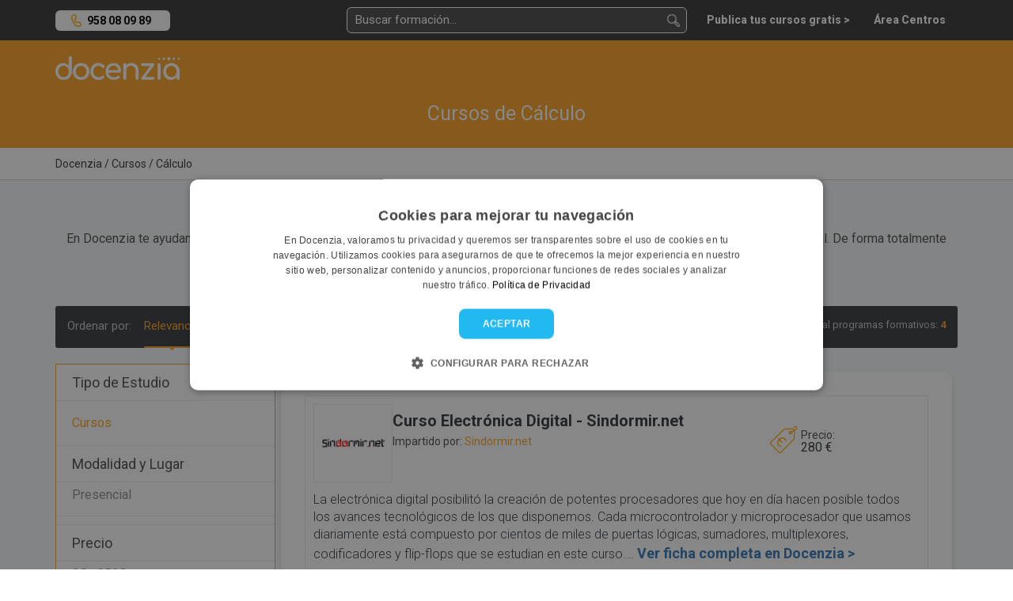

--- FILE ---
content_type: text/html; charset=UTF-8
request_url: https://docenzia.com/cursos/calculo
body_size: 11685
content:
<!DOCTYPE html>
<html lang="es">
<head>
	<meta name="robots" content="index,follow"/>
	<meta name="viewport" content="width=device-width, initial-scale=1.0, maximum-scale=1.0, user-scalable=no, minimal-ui">
	<base href="https://docenzia.com/"/>
	<!--Twitter-->
	<meta name="twitter:card" content="summary_large_image">
	<meta name="twitter:site" content="@docenzia">
	<meta name="twitter:creator" content="@docenzia">
	<!--Open graph-->
	<meta property="og:title" content="Cursos de Cálculo - Los 4 mejores cursos | Docenzia"/>
	<meta property="og:site_name" content="Docenzia"/>
	<meta property="og:url" content="https://docenzia.com/cursos/calculo"/>
	<meta name="og:type" content="website"/>
		<meta property="og:description" content="En Docenzia te ayudamos a escoger el mejor curso de cálculo que se adapte a tus necesidades y así poder mejorar tu carrera profesional."/>
	<meta property="og:image" content="https://docenzia.com/img/nofoto_square.png"/>
	<meta charset="utf-8">
	<meta http-equiv="X-UA-Compatible" content="IE=edge">
			<link rel="canonical" href="https://docenzia.com/cursos/calculo"/>
		<title>Cursos de Cálculo - Los 4 mejores cursos | Docenzia</title>
	<meta name="description" content="En Docenzia te ayudamos a escoger el mejor curso de cálculo que se adapte a tus necesidades y así poder mejorar tu carrera profesional.">
	<link rel="preload" href="https://docenzia1.b-cdn.net/favicon.ico" as="image" type="image/x-icon">
	<meta name="theme-color" content="#FDA629">
	
	
	<!--pluggin de cookies-->
	<script type="text/javascript" charset="UTF-8" src="https://cdn.cookie-script.com/s/a7cf0101a17a6c3424963338b4dc5466.js" defer></script>

 <!-- Preconnect -->
    <link rel="dns-prefetch" href="https://docenzia1.b-cdn.net">
    <link rel="dns-prefetch" href="https://fonts.googleapis.com">
		<link rel="dns-prefetch" href="https://salesiq.zoho.eu">
	<link rel="dns-prefetch" href="https://www.googletagmanager.com/" >

<!-- Preload -->
<link rel="preload" href="https://docenzia1.b-cdn.net/bootstrap.min.css" as="style" onload="this.rel='stylesheet'">

<link rel="preload" href="https://docenzia1.b-cdn.net/estilos.min.css" as="style" onload="this.rel='stylesheet'">
<link rel="preload" href="https://fonts.googleapis.com/css?family=Roboto:200,200i,300,300i,400,400i,600,600i,700,700i,800,800i,900,900i" as="style" onload="this.rel='stylesheet'">

<script>
    window.dataLayer = window.dataLayer || [];window.__DOCENZIA_LOGGED_IN = false;window.__DOCENZIA_EMAIL = null;
</script>
<script src="https://docenzia1.b-cdn.net/jquery-2.2.4.min.js" ></script>




</head>
<body class="listado_cursos " style="display: none">
<!-- Google Tag Manager (noscript) -->
<noscript>
	<iframe src="https://www.googletagmanager.com/ns.html?id=GTM-WLMDDJH" height="0" width="0" style="display:none;visibility:hidden"></iframe>
</noscript>
<!-- End Google Tag Manager (noscript) -->
<header class="header">
	<div class="container">
		<div class="row">
			<div class="col-md-2 col-sm-4 col-xs-5">
					<div class="NH_phone_top" id="telefono-menu-superior" style="display: yes"><a class="link-tlf" href="tel:+34958080989" id="telefono-menu-superior">958 08 09 89</a></div>
			</div>
			<div class="col-md-10 col-sm-8 col-xs-7 cont_pad_lupas">
				<div class="menutop">
			
					<div class="buscador_at_top buscador_at_top_pc buscador-instantaneo">
						<input type="text" name="buscador_instantaneo" placeholder="Buscar formación...">
						
<div class="contenedor_resultados"></div>
					</div>
					
					<div class="buscador_avan_top"><a href="que-quieres-estudiar">Buscador avanzado ></a></div>
				

					<nav class="navbar navbar-default menudocenzia" role="navigation">
						<div class="collapse navbar-collapse" id="NH_usertop">
							<ul class="nav navbar-nav navbar-right menu-micuenta hidden">
								<li class="dropdown">
									<a href="#" class="dropdown-toggle" data-toggle="dropdown">Mi cuenta <b
												class="caret"></b></a>
									<ul class="dropdown-menu">
										<li><a href="mailto:info@docenzia.com" class="menutelefono">Contacta con nosotros: <span>info@docenzia.com</span></a></li>
										<li><a class="link-cerrar-sesion">Cerrar sesión</a></li>
									</ul>
								</li>
							</ul>
							<ul class="nav navbar-nav navbar-right menuderecho">
														<li><a href="https://docenzia.com/premium" class="link-acceso-usuarios"><span>Publica tus cursos gratis ></span></a>
								</li>
								<li class="li_mensajespop"><a href="https://docenzia.com/area-centros/login"
															  class="link-acceso-centros "><span>Área Centros</span></a>
								</li>
							</ul>
						</div>
						<div class="boton_campana NH_camapana_top hidden"><a href="javascript:void(0)"><i class="far fa-bell"></i> <span>0</span></a></div>
					</nav>

					
					
					<button type="button" class="NH_usertop" data-toggle="collapse" data-target="#NH_usertop"><i
								class="far fa-user-circle"></i>
					</button>
					<div class="boton_campana hidden"><a href="javascript:void(0)"><i
									class="far fa-bell"></i> <span>0</span></a></div>
					
					<button class="lupa_responsive" type="button" data-toggle="collapse" data-target="#buscador_responsivo" aria-expanded="false" aria-controls="buscador_responsivo">
					
					</button>
					
				</div>
			</div>
		</div>
		<div class="row">
			<div class="col">
				<div class="collapse" id="buscador_responsivo">
					<div class="buscador_at_top buscador-instantaneo">
						<input type="text" name="buscador_instantaneo" placeholder="Buscar formación...">
						
<div class="contenedor_resultados"></div>
					</div>
				</div>
			</div>
		</div>
	</div>
</header>
<section class="main-content">
	<!DOCTYPE html>
<html lang="es">
<head>
    <meta charset="UTF-8">
    <meta name="viewport" content="width=device-width, initial-scale=1.0">
    <title>Cursos de Cálculo | Docenzia</title>
    
    <!-- Precargar recursos críticos -->
    <link rel="preload" href="https://docenzia1.b-cdn.net/docenzia-logo.webp" as="image">
    <link rel="stylesheet" href="https://cdnjs.cloudflare.com/ajax/libs/font-awesome/5.15.3/css/all.min.css">
    
    <script>
        // Optimización del dataLayer para cargar de forma asíncrona
        window.dataLayer = window.dataLayer || [];
        window.dataLayer.push({ecommerce: null});
        document.addEventListener('DOMContentLoaded', function() {
            window.dataLayer.push({"event":"eec.impressionView","ecommerce":{"currencyCode":"EUR","impressions":[{"id":2700,"name":"Curso Electr\u00f3nica Digital","list_name":"Cursos de C\u00e1lculo","brand":"Sindormir.net","category":"Cursos de C\u00e1lculo","variant":"Presencial","list_position":1,"quantity":1},{"id":8072,"name":"Curso de Contabilidad","list_name":"Cursos de C\u00e1lculo","brand":"Fray Luis Centro Acad\u00e9mico","category":"Cursos de C\u00e1lculo","variant":"Presencial","list_position":2,"quantity":1},{"id":8078,"name":"Curso de T\u00e9cnico en Contabilidad","list_name":"Cursos de C\u00e1lculo","brand":"Fray Luis Centro Acad\u00e9mico","category":"Cursos de C\u00e1lculo","variant":"Presencial","list_position":3,"quantity":1},{"id":1324,"name":"Curso de Modelizaci\u00f3n matem\u00e1tica aplicada a la Hidrolog\u00eda: Modelo SWAT","list_name":"Cursos de C\u00e1lculo","brand":"Ingeoexpert","category":"Cursos de C\u00e1lculo","variant":"Online \/ A distancia","list_position":4,"quantity":1}]}});
        });
    </script>
</head>
<body>

<div class="logomenu">
    <div class="container">
        <div class="row">
            <div class="col-md-12">
                <div class="NH_logotop">
                    <a href=""><img loading="lazy" src="https://docenzia1.b-cdn.net/docenzia-logo.webp" fetchpriority="high" width="157" height="30" alt="docenzia"/></a>
                </div>
            </div>
        </div>
    </div>
</div>

<div class="bg_busqueda">
    <div class="container">
        <div class="row">
            <div class="col-md-12">
                <div class="h1_buscador">
                    <h1>Cursos de Cálculo</h1>
                </div>
            </div>
            
                    </div>
    </div>
</div>

<div class="migas migas_NH">
    <div class="container">
        <div class="row">
            <div class="col-md-8">
                <div class="migas_listado">
                                            	<ol itemscope itemtype="https://schema.org/BreadcrumbList">
				<li itemprop="itemListElement" itemscope itemtype="https://schema.org/ListItem">
				<a href="https://docenzia.com/"><span itemprop="name">Docenzia</span></a>
				<meta itemprop="position" content="1"/>
				<meta itemprop="item" content="https://docenzia.com/"/>
			</li>
				<li itemprop="itemListElement" itemscope itemtype="https://schema.org/ListItem">
				<a href="cursos"><span itemprop="name">Cursos</span></a>
				<meta itemprop="position" content="2"/>
				<meta itemprop="item" content="https://docenzia.com/cursos"/>
			</li>
				<li itemprop="itemListElement" itemscope itemtype="https://schema.org/ListItem">
				<a href="cursos/calculo"><span itemprop="name">Cálculo</span></a>
				<meta itemprop="position" content="3"/>
				<meta itemprop="item" content="https://docenzia.com/cursos/calculo"/>
			</li>
		</ol>
	                                    </div>
            </div>
        </div>
    </div>
</div>

<div class="bg_cont_gray">
            <div class="container">
            <div class="row">
                                    <div class="col-md-12">
                        <div class="texto_descripcion_listado">
                            <center>
                                <p><h2><strong>¿Buscas dónde estudiar un Curso de Cálculo?</strong></h2>
                                En Docenzia te ayudamos a escoger el mejor curso de cálculo que se adapte a tus necesidades y así poder mejorar tu carrera profesional. De forma totalmente gratuita te asesoramos, buscamos y facilitamos los programas formativos con más salidas laborales.
                                <div class="col-md-12">
                                    <a href="cursos/calculo#cont-cursos" class="vermas" id="goto-cont-cursos">Ver listado</a>                                                                    </div>
                            </center>
                        </div>
                    </div>
                                </div>
        </div>
    
    <div class="overlay_filtro"></div> <!--capa negra cuando se muestra filtros-->
    <div id="contenedor-listado" class="container contenedor-listado">
        <div class="row">
            <div class="col-md-12">
                <div id="barra-ordenar" class="ordenar_cont bg_menu_dark_ordenar">
                    <span class="ordenar_pc" data-order-cont>
                        Ordenar por:
                                                    <button class="btn-order" data-order="">Relevancia</button>
                                                <button class="btn-order" data-order="recientes">Más recientes</button>
                        <button class="btn-order" data-order="valoracion">Más valorados</button>
                    </span>
                    
                    <div class="btn-group">
                        <button type="button" class="btn btn-default dropdown-toggle" data-toggle="dropdown">
                            Ordenar por: <span class="caret"></span>
                        </button>
                        <ul class="dropdown-menu" role="menu" data-order-cont>
                                                            <li><button class="btn-order" data-order="">Relevancia</button></li>
                                                        <li><button class="btn-order" data-order="recientes">Más recientes</button></li>
                            <li><button class="btn-order" data-order="valoracion">Más valorados</button></li>
                        </ul>
                    </div>
                    
                    <div class="n_resultados_centros">
                        Total programas formativos: <span class="enfasis">4</span>
                    </div>
                </div>
            </div>

            <section id="facetado">
                <form class="col-lg-3 col-md-3 col-sm-3 col-xs-12 cont_filtros_container" id="cont_filtros"> <!--Lateral filtrado-->
	<!--Nuevo filtrado facetado-->
<div class="NH_menufacetado" id="filtros">
	<div class="NH_tit_menufacetado">
		Tipo de Estudio
	</div>
	<div class="NH_filtros_menufacetado">
					<div class="grupo_filtro">
				<ul>
											<li><a href="https://docenzia.com/cursos/calculo" data-id="121541">Cursos</a></li>
									</ul>
			</div>
				</div>



		<div class="NH_tit_menufacetado">
		Modalidad y Lugar
	</div>
		<div class="NH_filtros_menufacetado">
		<ul>
							<li><span data-link="Y3Vyc29zL2NhbGN1bG8/bW9kYWxpZGFkPTExOTEyNA==" data-id="119124">Presencial</span></li>
									</ul>
	</div>
			<div class="NH_sep_filtros"></div>
		
	
	<div class="NH_tit_menufacetado">
		Precio
	</div>
	<div class="NH_filtros_menufacetado">
		<ul>
			<li><span data-link="Y3Vyc29zL2NhbGN1bG8/cHJlY2lvX21heD0yNTAmcHJlY2lvX21pbj0w">0€ - 250€</span></li>
			<li><span data-link="Y3Vyc29zL2NhbGN1bG8/cHJlY2lvX21heD01MDAmcHJlY2lvX21pbj0yNTA=">250€ - 500€</span></li>
			<li><span data-link="Y3Vyc29zL2NhbGN1bG8/cHJlY2lvX21heD0xMDAwJnByZWNpb19taW49NTAw">500€ - 1.000€</span></li>
			<li><span data-link="Y3Vyc29zL2NhbGN1bG8/cHJlY2lvX21heD0yNTAwJnByZWNpb19taW49MTAwMA==">1.000€ - 2.500€</span></li>
			<li><span data-link="Y3Vyc29zL2NhbGN1bG8/cHJlY2lvX21heD01MDAwJnByZWNpb19taW49MjUwMA==">2.500€ - 5.000€</span></li>
			<li><span data-link="Y3Vyc29zL2NhbGN1bG8/cHJlY2lvX21heD0xMDAwMCZwcmVjaW9fbWluPTUwMDA=">5.000€ - 10.000€</span></li>
			<li><span data-link="Y3Vyc29zL2NhbGN1bG8/cHJlY2lvX21pbj0xMDAwMA==">10.000€ - Superior</span></li>
		</ul>
	</div>
	
		<div class="NH_tit_menufacetado">
		Otras Especialidades
	</div>
	<div class="NH_filtros_menufacetado">
					<div class="grupo_filtro">
				<span class="tit_filtro primertit">Ciencias experimentales e industria química</span>
				<div class="filtros_despl" style="display: none;">
					<ul>
													<li><a href="https://docenzia.com/cursos/analisis-clinicos" data-id="122793">Análisis Clínicos</a></li>
													<li><a href="https://docenzia.com/cursos/antropologia-forense" data-id="120557">Antropologia Forense</a></li>
													<li><a href="https://docenzia.com/cursos/calculo" data-id="120523">Cálculo</a></li>
													<li><a href="https://docenzia.com/cursos/laboratorio" data-id="137796">Laboratorio</a></li>
													<li><a href="https://docenzia.com/cursos/laboratorio-clinico" data-id="137795">Laboratorio Clínico</a></li>
													<li><a href="https://docenzia.com/cursos/matematicas" data-id="120525">Matemáticas</a></li>
													<li><a href="https://docenzia.com/cursos/metrologia" data-id="120558">Metrología</a></li>
													<li><a href="https://docenzia.com/cursos/quimica" data-id="120546">Química</a></li>
													<li><a href="https://docenzia.com/cursos/tecnico-laboratorio" data-id="120448">Técnico Laboratorio</a></li>
													<li><a href="https://docenzia.com/cursos/tecnologias-de-hidrogeno" data-id="145281">Tecnologías de Hidrógeno</a></li>
											</ul>
				</div>
			</div>
				</div>
	
	
</div>
	</form>
            </section>
            
            <div class="col-lg-9 col-lg-push-3 col-md-9 col-sm-9 col-xs-12 col-md-push-3" id="contenedor-todo">
                <div class="expert-endorsement">
                                            <div id="cont-cursos" class="contenedor-listado-items">
                            	<div class="cont_curso_listado "  data-item="2700" data-curso="2700" data-centro="801">
				<div class="cont_imagen_mastxt_list_curso">
			<div class="img_curso_listado">
				<img loading="lazy" src="https://docenzia.com/docs/363515/0b4ecfa8aebd3915227caa2de1dea50f" onerror="this.src='https://docenzia1.b-cdn.net/docenzia_square.webp'" alt="Curso Electrónica Digital - Sindormir.net">
			</div>
			<div class="info_curso_listado">
				
				<div class="tit_curso_listado">
					<h3 class="tit_curso_listado_tit">
												<a href="https://docenzia.com/curso-electronica-digital-sindormirnet" data-interaccion>Curso Electrónica Digital - Sindormir.net</a>
											</h3>
				</div>
				
				<div class="centro_curso_listado">
					<div>
						<div class="esti_opinion">Impartido por:</div> <div class="centro_sin_enlace"> Sindormir.net</div>
					</div>
				</div>
				
					
			</div>
			<div class="precio_listado">
				 <div class="esti_opinion">Precio:</div>
					280 € 
							</div>
		</div> <!--contenedor flex-->
			
		<div class="descripcion_corta_listado">
		
			La electrónica digital posibilitó la creación de potentes procesadores que hoy en día hacen posible todos los avances tecnológicos de los que disponemos. Cada microcontrolador y microprocesador que usamos diariamente está compuesto por cientos de miles de puertas lógicas, sumadores, multiplexores, codificadores y flip-flops que se estudian en este curso.&hellip; <a href="https://docenzia.com/curso-electronica-digital-sindormirnet" data-interaccion><span>Ver ficha completa en <span style="white-space: nowrap">Docenzia ></span></span></a>
			

		</div>
		
		<div class="etiquetas_curso_listado cont_etiquetas_list_curso">
			<ul>
								<li>Cursos</li>
								<li>Electrónica Digital</li>
								<li>Presencial</li>
								<li>Plazas limitadas</li>
							</ul>
			

		</div>
		<div class="cont_masinfo_guardar">
						<div class="masinfo_listado_cursoficha-docen">
				<a href="https://docenzia.com/curso-electronica-digital-sindormirnet" data-interaccion>Ver más información ></a>
			</div>
					</div>
					
	</div>
		<div class="cont_curso_listado "  data-item="8072" data-curso="8072" data-centro="787">
				<div class="cont_imagen_mastxt_list_curso">
			<div class="img_curso_listado">
				<img loading="lazy" src="https://docenzia.com/docs/63701/f284a80b20ef7c1fd9c368c3d331089b" onerror="this.src='https://docenzia1.b-cdn.net/docenzia_square.webp'" alt="Curso de Contabilidad - Fray Luis Centro Académico">
			</div>
			<div class="info_curso_listado">
				
				<div class="tit_curso_listado">
					<h3 class="tit_curso_listado_tit">
												<a href="https://docenzia.com/curso-de-contabilidad-fray-luis-centro-academico" data-interaccion>Curso de Contabilidad - Fray Luis Centro Académico</a>
											</h3>
				</div>
				
				<div class="centro_curso_listado">
					<div>
						<div class="esti_opinion">Impartido por:</div> <div class="centro_sin_enlace"> Fray Luis Centro Académico</div>
					</div>
				</div>
				
					
			</div>
			<div class="precio_listado">
				 <div class="esti_opinion">Precio:</div>
					120 € 
							</div>
		</div> <!--contenedor flex-->
			
		<div class="descripcion_corta_listado">
		
			¿Quieres aprender a realizar la contabilidad general de una empresa? Con este curso de contabilidad que ofrece Fray Luis Centro Académico  podrás especializarte en este sector empresarial mediante una formación cualificada. Los alumnos aprenderán a llevar la contabilidad de una empresa de manera eficiente y profesional. Este curso está dividido en dos grandes módulos: Contabilidad y Contabilidad informatizada mediante Contaplús. A lo largo del curso los estudiantes aprenderán los conceptos generales relacionados con este sector; ap&hellip; <a href="https://docenzia.com/curso-de-contabilidad-fray-luis-centro-academico" data-interaccion><span>Ver ficha completa en <span style="white-space: nowrap">Docenzia ></span></span></a>
			

		</div>
		
		<div class="etiquetas_curso_listado cont_etiquetas_list_curso">
			<ul>
								<li>Cursos</li>
								<li>Contabilidad</li>
								<li>Presencial</li>
								<li>Bolsa de trabajo</li>
							</ul>
			

		</div>
		<div class="cont_masinfo_guardar">
						<div class="masinfo_listado_cursoficha-docen">
				<a href="https://docenzia.com/curso-de-contabilidad-fray-luis-centro-academico" data-interaccion>Ver más información ></a>
			</div>
					</div>
					
	</div>
		<div class="cont_curso_listado "  data-item="8078" data-curso="8078" data-centro="787">
				<div class="cont_imagen_mastxt_list_curso">
			<div class="img_curso_listado">
				<img loading="lazy" src="https://docenzia.com/docs/63701/f284a80b20ef7c1fd9c368c3d331089b" onerror="this.src='https://docenzia1.b-cdn.net/docenzia_square.webp'" alt="Curso de Técnico en Contabilidad - Fray Luis Centro Académico">
			</div>
			<div class="info_curso_listado">
				
				<div class="tit_curso_listado">
					<h3 class="tit_curso_listado_tit">
												<a href="https://docenzia.com/curso-de-tecnico-en-contabilidad-fray-luis-centro-academico" data-interaccion>Curso de Técnico en Contabilidad - Fray Luis Centro Académico</a>
											</h3>
				</div>
				
				<div class="centro_curso_listado">
					<div>
						<div class="esti_opinion">Impartido por:</div> <div class="centro_sin_enlace"> Fray Luis Centro Académico</div>
					</div>
				</div>
				
					
			</div>
			<div class="precio_listado">
				 <div class="esti_opinion">Precio:</div>
					120 € 
							</div>
		</div> <!--contenedor flex-->
			
		<div class="descripcion_corta_listado">
		
			Ser administrativo contable de una empresa requiere una buena preparación para saber gestionar todo lo que el departamento requiere. Con este curso aprenderás a llevar la contabilidad y las finanzas de una empresa para poder obtener un buen puesto de trabajo acorde a tu formación adquirida. Este curso de contabilidad básico te enseñará los elementos básicos que hay que saber sobre las finanzas de una empresa. Aprenderás a crear y aplicar el Plan General de Contabilidad y controlar el ciclo contable de tu negocio y la importancia de&hellip; <a href="https://docenzia.com/curso-de-tecnico-en-contabilidad-fray-luis-centro-academico" data-interaccion><span>Ver ficha completa en <span style="white-space: nowrap">Docenzia ></span></span></a>
			

		</div>
		
		<div class="etiquetas_curso_listado cont_etiquetas_list_curso">
			<ul>
								<li>Cursos</li>
								<li>Contabilidad</li>
								<li>Presencial</li>
								<li>Bolsa de trabajo</li>
							</ul>
			

		</div>
		<div class="cont_masinfo_guardar">
						<div class="masinfo_listado_cursoficha-docen">
				<a href="https://docenzia.com/curso-de-tecnico-en-contabilidad-fray-luis-centro-academico" data-interaccion>Ver más información ></a>
			</div>
					</div>
					
	</div>
		<div class="cont_curso_listado "  data-item="1324" data-curso="1324" data-centro="105">
				<div class="cont_imagen_mastxt_list_curso">
			<div class="img_curso_listado">
				<img loading="lazy" src="https://docenzia.com/docs/54766/6fa3bc1850291c61b2d8bcddd68ae33d" onerror="this.src='https://docenzia1.b-cdn.net/docenzia_square.webp'" alt="Curso de Modelización matemática aplicada a la Hidrología: Modelo SWAT - Ingeoexpert">
			</div>
			<div class="info_curso_listado">
				
				<div class="tit_curso_listado">
					<h3 class="tit_curso_listado_tit">
												<a href="https://docenzia.com/curso-de-modelizacion-matematica-aplicada-a-la-hidrologia-modelo-swat-ingeoexpert" data-interaccion>Curso de Modelización matemática aplicada a la Hidrología: Modelo SWAT - Ingeoexpert</a>
											</h3>
				</div>
				
				<div class="centro_curso_listado">
					<div>
						<div class="esti_opinion">Impartido por:</div> <div class="centro_sin_enlace"> Ingeoexpert</div>
					</div>
				</div>
				
					
			</div>
			<div class="precio_listado">
				 <div class="esti_opinion">Precio:</div>
					<span class="a_consultar">A CONSULTAR</span>
							</div>
		</div> <!--contenedor flex-->
			
		<div class="descripcion_corta_listado">
		
			El agua es el recurso natural que permite la vida y el desarrollo de la sociedad y por eso es necesario una gestión integral de los recursos hídricos (GIRH) que ayude a su correcta administración de forma sostenible y equilibrada, teniendo en cuenta los intereses sociales, económicos y ambientales para que se pueda disponer del agua en armonía con las necesidades del medio, la energía y la socio-economía. Las cuencas naturales de los ríos o cuencas hidrográficas deben considerarse como las unidades de gestión planificación y gestión d&hellip; <a href="https://docenzia.com/curso-de-modelizacion-matematica-aplicada-a-la-hidrologia-modelo-swat-ingeoexpert" data-interaccion><span>Ver ficha completa en <span style="white-space: nowrap">Docenzia ></span></span></a>
			

		</div>
		
		<div class="etiquetas_curso_listado cont_etiquetas_list_curso">
			<ul>
								<li>Cursos</li>
								<li>Ambientales</li>
								<li>Online / A distancia</li>
								<li>Campus virtual</li>
								<li>Tutor personal</li>
								<li>Bolsa de trabajo</li>
							</ul>
			

		</div>
		<div class="cont_masinfo_guardar">
						<div class="masinfo_listado_cursoficha-docen">
				<a href="https://docenzia.com/curso-de-modelizacion-matematica-aplicada-a-la-hidrologia-modelo-swat-ingeoexpert" data-interaccion>Ver más información ></a>
			</div>
					</div>
					
	</div>
	                        </div>
                        
                        <ul class="paginacion" id="paginas-cursos">
                                                    </ul>
                                    </div>
            </div>
        
                        
            <div class="col-md-12">
                <div>
                                            <div><center><a href="mapa-web-cursos">Mapa web de especialidades de cursos</a></center></div>
                                    </div>
            </div>
        </div>
    </div>
</div>

<form id="form-centros" action="buscador-redireccion">
    <input type="hidden" name="rel" value="">
    <input type="hidden" name="seccion" value="listado_cursos">
    <input type="hidden" name="search" value="">
    <input type="hidden" name="order" value="">
    <input type="hidden" name="modalidad" value="">
    <input type="hidden" name="filtros">
</form>
<script>
	// Inicializaciones
	window.GET = {"categoria1":121541,"especialidad":120523,"seccion":"listado_cursos"};
	window.BASE = "https://docenzia.com/cursos/calculo";
</script>
<script>
	// Enlaces ofuscados - Cursos y centros
	$(function() {
		$('.cont_curso_listado, .cont_centro_listado').on("click", "span[data-link]", function() {
			var url = atob($(this).attr('data-link'));
			window.open(url, '_blank');

			var $parent = $(this).closest("[data-item]");
			if ($parent.is(".cont_centro_listado"))
				_ggA.linkExternoCentro({
					centro: $parent.data("item"),
				});
			else
				_ggA.linkExternoCurso({
					centro: $parent.data("centro"),
					curso: $parent.data("item"),
				});
		});
	});
</script>
<script>
	// Visualizaciones
	$(function() {
		var io = new IntersectionObserver(entries => {
			entries.forEach(entry => {
				if (entry.isIntersecting) {
					$parent = $(entry.target).closest("[data-item]");
					_ggA.vistaCursoListado({
						centro: $parent.data("centro"),
						curso: $parent.data("curso"),
					});
					io.unobserve(entry.target);
				}
			})
		}, {threshold: 1});
		var cursos = $('#cont-cursos .cont_curso_listado');
		$.each(cursos, (i, e) => io.observe(e));
	})
</script>
<script>
	// Enlaces ofuscados - Menú facetado
	$(function() {
		$("#facetado, #facetadomovil").on("click", "span[data-link]", function() {
			var url = atob($(this).attr("data-link"));
			window.open(url, "_self");
		});
	})
</script>

<!-- Optimización para cargar Font Awesome -->
<script>
document.addEventListener('DOMContentLoaded', function() {
    // Script para manejar eventos de clic en botones de ordenación
    document.querySelectorAll('.btn-order').forEach(function(btn) {
        btn.addEventListener('click', function() {
            const orderValue = this.getAttribute('data-order');
            const currentUrl = new URL(window.location.href);
            
            if (orderValue) {
                currentUrl.searchParams.set('order', orderValue);
            } else {
                currentUrl.searchParams.delete('order');
            }
            
            window.location.href = currentUrl.toString();
        });
    });
    
    // Manejo de enlaces a secciones
    document.querySelectorAll('a[href^="#"]').forEach(function(anchor) {
        anchor.addEventListener('click', function(e) {
            const targetId = this.getAttribute('href');
            if (targetId !== '#') {
                e.preventDefault();
                
                const targetElement = document.querySelector(targetId);
                if (targetElement) {
                    targetElement.scrollIntoView({
                        behavior: 'smooth'
                    });
                }
            }
        });
    });
});
</script>
</body>
</html>
</section>
<footer class="footer">
	<div class="container">
		<div class="row">
			<div class="col-md-3 col-md-push-9 col-xs-12">
				<div class="NH_menufooter_logo">
					<p><img loading="lazy" src="https://docenzia1.b-cdn.net/docenzia-logo.webp" width="157" height="30" alt="docenzia"/></p>
					<div class="redessociales">
						<a href="https://www.facebook.com/docenzia/?modal=admin_todo_tour" target="_blank"
						   rel="nofollow,noopener">
							<i class="fab fa-facebook-f"></i>
						</a>
						<a href="https://www.instagram.com/docenzia/" target="_blank" rel="nofollow,noopener">
							<i class="fab fa-instagram"></i>
						</a>
						<a href="https://www.linkedin.com/company/docenzia/" target="_blank"
						   rel="nofollow,noopener">
							<i class="fab fa-linkedin-in"></i>
						</a>
						<a href="https://www.youtube.com/channel/UC0BDnW9WZY3DkSlskJVC76g" target="_blank"
						   rel="nofollow,noopener">
							<i class="fab fa-youtube"></i>
						</a>
						<a href="https://x.com/docenzia" target="_blank" rel="nofollow,noopener">
							<i class="fab fa-twitter"></i>
						</a>
					</div>
				</div>
			</div>

			<div class="col-md-3 col-md-pull-3 col-xs-6">
				<div class="NH_menufooter">
					<ul>
						<li><a href="https://docenzia.com/mapa-web-cursos">Cursos</a></li>
						<li><a href="https://docenzia.com/mapa-web-modalidad-cursos-online">Cursos Online</a></li>
						<li><a href="https://docenzia.com/mapa-web-masters">Másters</a></li>
						<li><a href="https://docenzia.com/mapa-web-modalidad-masters-online">Másters Online</a></li>
						<li><a href="https://docenzia.com/mapa-web-masters-oficiales">Másters Oficiales</a></li>
					</ul>
				</div>
			</div>
			<div class="col-md-3 col-md-pull-3 col-xs-6">
				<div class="NH_menufooter">
					<ul>
						<li><a href="https://docenzia.com/mapa-web-oposiciones">Cursos preparatorios de Oposiciones</a></li>
						<li><a href="https://docenzia.com/mapa-web-ciclos-formativos-de-grado-superior">Ciclos formativos de grado superior</a></li>
						<li><a href="https://docenzia.com/mapa-web-ciclos-formativos-de-grado-medio">Ciclos formativos de grado medio</a></li>
						<li><a href="https://docenzia.com/centros">Centros de Formación</a></li>
						<li><a href="https://docenzia.com/calculadora-nota-oposiciones">Calculadoras de Notas de Oposiciones</a></li>
					</ul>
				</div>
			</div>
			<div class="col-md-3 col-md-pull-3 col-xs-12">
				<div class="NH_menufooter NH_foot2">
					<ul>
						<!-- <li><a href="/blog/">Nuestro blog</a></li>-->
					</ul>
				</div>
			</div>
		</div>
	</div>
</footer>
<div class="subfooter">
	<div class="container">
		<div class="row">
			<div class="col-sm-6 col-sm-push-6">
				<div class="menusubfooter">
					<a href="https://docenzia.com/quienes-somos">Quiénes Somos y Propósito de Docenzia</a>
					<a href="https://docenzia.com/informacion-legal">Información legal</a>
					<a href="mailto:info@docenzia.com">info@docenzia.com</a>
				</div>
			</div>
			<div class="col-sm-6 col-sm-pull-6">
				<div class="copy">
					© 2026 Docenzia . Todos los derechos reservados.
				</div>
			</div>
		</div>
	</div>
</div>
<script src="https://docenzia1.b-cdn.net/dtic.min.js" defer></script>
<script src="https://docenzia1.b-cdn.net/bootstrap.min.js" defer></script>
<script>
	$(function(){var o,e,n,a,r;let t;$("body").show(),void 0!==$.fn.multiselect&&$(".dz-multiselect").multiselect(),"undefined"!=typeof AOS&&AOS.init(),o=$("#menu-principal"),e=$("#abrir-menu-principal"),n=$("#cerrar-menu-principal"),a=o.find(".dropbtn"),r=$("body"),e.on("click",function(){o.css("display","block"),r.addClass("menu-abierto"),o.find(".NH_activo_menuresp").length||a.first().trigger("click")}),n.on("click",function(){o.css("display",""),r.removeClass("menu-abierto")}),a.on("click",function(){var o=$(this);o.parent().siblings().removeClass("NH_activo_menuresp"),o.parent().addClass("NH_activo_menuresp")}),$('[data-toggle="tooltip"]').tooltip({container:"body"}),$('[data-toggle="popover"]').popover({container:"body"}),$('[data-toggle="scrollto"]').on("click",function(o){var e=$(this).attr("href"),n=$(e);if(n.length)return $("html, body").animate({scrollTop:n.offset().top},500),!1}),$(".borrarbusqueda").click(function(){return $("input[name=search]").val("").change(),!1}),$("body").find("input[name=buscador_instantaneo]").on("keyup change",function(){const o=$(this),e=o.val().trim(),n=o.closest(".buscador-instantaneo").find(".contenedor_resultados");return e?(clearTimeout(t),t=setTimeout(function(){console.log("buscamos"),n.load("procesa.php",{op:"async_resultados_buscador",search:e})},200),!1):(n.html(""),!1)}).on("blur",function(){const o=$(this).closest(".buscador-instantaneo").find(".contenedor_resultados");setTimeout(function(){o.html("")},500)}).on("focus",function(){$(this).trigger("change")}),$(function(){$("form.form-async-auto").submit(function(o){o.preventDefault();var e=$(this);if(e.data("avoidSubmit"))return!1;var n=e.data("action");n||(n="mailings/procesa_mail.php");var a=e.serialize(),r=$("input[name='op']").val()||null;e.addClass("form-async-loading"),e.find(".resultado-ok, .resultado-error, .messages-cont > div").hide(),e.find(".resultado-ok").remove(),$.post(n,a,function(o){if(e.removeClass("form-async-loading"),"function"!=typeof e.data("cb")||!1!==e.data("cb")(o))if(o&&!o.error){if(e[0].reset(),e.find(".resultado-ok-container").append('<div class="resultado-ok alert alert-success">Formulario enviado con éxito.</div>'),e.find("[name]").removeClass("has-error"),"masinfocurso"==r){var n=e.find(".info-curso").data("curso");window.dataLayer.push({ecommerce:null}),window.dataLayer.push({event:"transaction",ecommerce:{purchase:{actionField:{id:1,affiliation:"Default",revenue:0,coupon:""}},products:[{name:n.name,id:n.id,brand:n.brand,category:n.category,variant:n.variant,quantity:n.quantity,coupon:n.coupon,coursePrice:n.coursePrice,courseType:n.courseType}]}})}}else if(e.find(".resultado-error").removeClass("hidden").show(),o.error&&o.errors){var a=o.errors;$.each(a,function(o,n){e.find("[name="+o+"]").addClass("has-error")})}}).fail(function(o,n,a){console.error(o,n,a),e.removeClass("form-async-loading"),e.find(".resultado-error").removeClass("hidden").show()})}),$("body").on("show.bs.modal",".modal",function(){var o=$(this).find("form.form-async-auto");o.length&&(o.find(".resultado-ok, .resultado-error").hide(),o.find(".resultado-ok").remove())})}),$("body").on("click","[data-interaccion]",function(o){if(o.originalEvent){var e=$(this),n=e.closest("[data-centro]"),a=new URL(location.href);a.hash="",_ggA.clickGenerico({centro:n.data("centro"),curso:n.data("curso"),interaccion:e.data("interaccion"),url:a+"#"+_ggA.hash(e.html())})}})});function seleccionaItemMenuFacetado(t,e){var o=$(`[data-id='${e}']`);if(o.length&&!o.closest("li").hasClass("NH_filtro_activo")){var i=!1,a=!1;if(o.closest("li").siblings(".NH_filtro_activo").length){a=!0;var n=o.closest("li");o.closest("li").siblings().each(function(){(n.data("prioridad")||0)<($(this).data("prioridad")||0)&&(i=!0)})}if(a||o.parents(".grupo_filtro").last().find(".tit_filtro").click(),!i){o.closest("li").siblings().removeClass("NH_filtro_activo"),o.closest("li").addClass("NH_filtro_activo");var r=o.closest(".NH_filtros_menufacetado");r.length&&setTimeout(function(){r[0].scrollTop=o.last().offset().top-r.offset().top-r.height()/2},500)}o.closest(".cabecera-facetado").find("> .panel-heading > .panel-title > a").text(o.first().text()).parent().addClass("NH_filtro_activo"),o.closest("li.panel").addClass("NH_filtro_activo")}}$(function(){var t,e,o,i,a,n,r,s;$("#goto-faqs").on("click",function(){return $("html, body").animate({scrollTop:$("#faqs_listado").offset().top},700),history.pushState({faqs_listado:!0},document.title,$(this).attr("href")),!1}),$("#filtros").find(".grupo_filtro .tit_filtro").click(function(){var t=$(this),e=t.closest(".grupo_filtro");t.toggleClass("open"),e.find(".filtros_despl").first().slideToggle(300,function(){$(window).trigger("resize")})}),$.getScript("js/jquery.sticky.min.js",function(){var t,e,o,i;t=$("#cont_filtros"),e=$("#cont-banners-lat"),o=$("#contenedor-todo"),$("#faqs_listado").on("hidden.bs.collapse shown.bs.collapse",function(){$(window).trigger("resize")}),$(window).on("resize",function(){clearTimeout(i),i=setTimeout(function(){var i,a;i=0,t.children().each(function(){var t=$(this);t.is(":visible")&&(i+=t.outerHeight())}),i+=30,o.css("min-height",i+"px"),Math.max(document.documentElement.clientWidth||0,window.innerWidth||0)<=767?e.unstick():e.sticky((a=$(".preguntas_frecuentes_listado"),{topSpacing:0,bottomSpacing:$("html").height()-(a.length?a:$("footer.footer")).offset().top+20}))},500)}),setTimeout(function(){$(window).trigger("resize")},1e3)}),e=$("#form-centros"),o=$("#cont_filtros"),i=$("#form-busqueda-listado"),a=$("input[name=search]"),n=$("#btn-filtrar"),r=$(".ordenar_cont"),s=i.find("select[name^=modalidad]"),a.keyup(function(){a.not(this).val($(this).val())}),s.change(function(){var t=$(this).val();s.not(this).val(t),e.find("[name=modalidad]").val(t)}),e.submit(function(t){window.BASE;var i=[],a=e.find("[name=search]").val(),n=e.find("[name=order]").val();a&&i.push("search="+encodeURIComponent(a)),n&&i.push("order="+encodeURIComponent(n)),i.push(o.serialize()),i.length&&i.join("&"),e.find("[name=filtros]").val(o.serialize())}),i.submit(function(t){return t.preventDefault(),e.find("[name=search]").val($(this).find("[name=search]").val()),e.submit(),!1}),n.click(function(){return o.addClass("loading-search"),i.submit(),!1}),r.on("click","a, .btn-order",function(t){t.preventDefault();var o=$(this);o.siblings().removeClass("ordenar_activo"),o.addClass("ordenar_activo"),e.find("[name=order]").val(o.data("order")),i.submit(),i.length||(location.href=anadirParametrosQuery(location.href,{order:o.data("order")}))}).find(`a[data-order="${window.ORDER}"], .btn-order[data-order="${window.ORDER}"]`).addClass("ordenar_activo"),r.find(`a[data-order="${window.ORDER}"], .btn-order[data-order="${window.ORDER}"]`).length||r.find("a[data-order], .btn-order[data-order]").each(function(){$(this).closest("[data-order-cont]").find("a[data-order], .btn-order[data-order]").first().addClass("ordenar_activo")}),t=window.GET,$.each(t,function(t,e){if("[object Array]"===Object.prototype.toString.call(e)){var i="[name="+t+"\\[\\]]";$.each(e,function(e,o){var a=$(i+'[value="'+o+'"]');a.prop("checked",!0).prop("selected",!0);var n=a.closest(".grupo_filtro").find(".tit_filtro");n.hasClass("open")||n.click(),seleccionaItemMenuFacetado(t,o)})}else o.find('[name="'+t+'"][value="'+e+'"]').prop("checked",!0).prop("selected",!0),seleccionaItemMenuFacetado(t,e)})});!function(o,n){var i="gg-analytics",r=JSON.parse(localStorage.getItem(i))||[],t=function(n,i,r){n&&("function"==typeof n||"string"==typeof n&&"function"==typeof o[n])&&n(i,r)},c=function(o,c,e){if(o.interaccion){var a,u={op:"async_enviar_evento",fecha:(new Date).toISOString(),interaccion:o.interaccion,url:o.url,centro:o.centro,curso:o.curso,opinion:o.opinion,sede:o.sede,pais:o.pais,provincia:o.provincia,localidad:o.localidad};e||(a=o,r.push(a),localStorage.setItem(i,JSON.stringify(r))),n.post("procesa.php",u,function(o){r.pop(),localStorage.setItem(i,JSON.stringify(r)),console.log(o),t(c,o)})}},e=function(o,n,i,r){try{gtag("event",o,{event_category:n,event_label:i,value:r})}catch(o){}};o._ggA={helloWorld:function(){return console.log("Hello World!")},clickTelefono:function(o){o.interaccion="ver_telefono",c(o)},clickWhatsApp:function(o){o.interaccion="whatsapp",c(o)},clickRRSS:function(o){o.interaccion="redes_sociales",c(o)},clickDosier:function(o){o.interaccion="dosier_curso",c(o)},vistaOpiniones:function(o){o.interaccion="ver_opiniones",c(o)},vistaPorqueEstudiarEnCentro:function(o){o.interaccion="por_que_estudiar_en_centro",c(o)},vistaWebCentro:function(o){o.interaccion="ir_web_centro",c(o)},vistaCursos:function(o){o.interaccion="ver_cursos",c(o)},vistaFichaCentro:function(o){o.interaccion="ver_ficha_centro",c(o)},vistaFichaCurso:function(o){o.interaccion="ver_ficha_curso",c(o)},opinionUtil:function(o,i){o.opinion&&(o.interaccion="me_ha_sido_util",c(o,function(r){r&&!r.error||t(i,r),n.get("procesa.php?op=async_opiniones_raw&limit=1&id="+o.opinion,function(o){o&&!o.error||t(i,o),t(i,{error:!1,num_me_ha_sido_util:o.result.opiniones[0].num_me_ha_sido_util,original:o})})}))},loginUsuario:function(o){e("login_usuario","login","usuario",o)},registroUsuario:function(o){e("registro_usuario","sign_up","usuario",o)},formMasInfoCurso:function(o){e("mas_informacion","formulario","curso",o)},formTeLlamamosCurso:function(o){e("te_llamamos","formulario","curso",o)},formBecas:function(o){},formDudasCurso:function(o){e("tienes_dudas","formulario","curso",o)},formEnviarCursoAmigo:function(o){e("enviar_amigo","formulario","curso",o)},formTeLlamamosCentro:function(o){},formContactaCentro:function(o){e("contacta_centro","formulario","centro",o)},formMatriculacion:function(o){e("matriculacion","formulario","centro",o)},loginCentro:function(o,n){e(n?"login_centro_premium":"login_centro_free","login","centro",o)},registroCentro:function(o){e("registro_free","sign_up","centro",o)},registroCentroPremium:function(o){e("registro_premium","sign_up","centro",o)},opinionCentro:function(o){e("opinion_centro","opinion","centro",o)},opinionCurso:function(o){e("opinion_curso","opinion","curso",o)},comentarioCentro:function(o){e("comentario_centro","comentario","centro",o)},comentarioCurso:function(o){e("comentario_curso","comentario","curso",o)},nuevoTema:function(o){e("nuevo_tema","foro","foro",o)},subidaDocumentacion:function(o){e("subida_documentacion","foro","foro",o)},respuesta:function(o){e("respuesta","foro","foro",o)},linkExternoCentro:function(o){o.interaccion="enlace_externo_centro",c(o)},linkExternoCurso:function(o){o.interaccion="enlace_externo_curso",c(o)},clickGenerico:function(o){o.interaccion=o.interaccion||"otro_click",o.interaccion,c(o)},vistaCursoListado:function(o){o.interaccion="vista_curso_listado",c(o)},hash:function(o){let n=0;for(let i=0,r=o.length;i<r;i++){n=(n<<5)-n+o.charCodeAt(i),n|=0}return n}},n(function(){if(r.length)for(var o in r)c(r[o],null,!0)})}(window,jQuery);</script>
<!-- Google Tag Manager -->
<script>(function(w,d,s,l,i){w[l]=w[l]||[];w[l].push({'gtm.start':
			new Date().getTime(),event:'gtm.js'});var f=d.getElementsByTagName(s)[0],
		j=d.createElement(s),dl=l!='dataLayer'?'&l='+l:'';j.async=true;j.src=
		'https://www.googletagmanager.com/gtm.js?id='+i+dl;f.parentNode.insertBefore(j,f);
	})(window,document,'script','dataLayer','GTM-WLMDDJH');</script>
<!-- End Google Tag Manager -->



<!--  microdatos -->

	<script type="application/ld+json">
		{
			"@context": "https://schema.org",
			"@type": "ItemList",
			"name": "Cursos de Cálculo",
			"url": "https://docenzia.com/cursos/calculo",
			"numberOfItems": 4,
			"itemListElement": [
							{
					"@type": "ListItem",
					"position": 1,
					"item": {
						"@type": "Course",
						"@id": "https://docenzia.com/curso-electronica-digital-sindormirnet",
						"name": "Curso Electrónica Digital - Sindormir.net",
						"description": "La electrónica digital posibilitó la creación de potentes procesadores que hoy en día hacen posible todos los avances tecnológicos de los que disponemos.",
						"url": "https://docenzia.com/curso-electronica-digital-sindormirnet",
						"provider": {
							"@type": "EducationalOrganization",
							"name": "Sindormir.net",
							"url": "https://docenzia.com/sindormirnet-informacion-opiniones-cursos-precios"
						},
						"inLanguage": "es"
											}
				},							{
					"@type": "ListItem",
					"position": 2,
					"item": {
						"@type": "Course",
						"@id": "https://docenzia.com/curso-de-contabilidad-fray-luis-centro-academico",
						"name": "Curso de Contabilidad - Fray Luis Centro Académico",
						"description": "¿Quieres aprender a realizar la contabilidad general de una empresa? Con este curso de contabilidad que ofrece Fray Luis Centro Académico  podrás especializarte en este sector empresarial mediante una formación cualificada.",
						"url": "https://docenzia.com/curso-de-contabilidad-fray-luis-centro-academico",
						"provider": {
							"@type": "EducationalOrganization",
							"name": "Fray Luis Centro Académico",
							"url": "https://docenzia.com/fray-luis-centro-academico-informacion-opiniones-cursos-precios"
						},
						"inLanguage": "es"
											}
				},							{
					"@type": "ListItem",
					"position": 3,
					"item": {
						"@type": "Course",
						"@id": "https://docenzia.com/curso-de-tecnico-en-contabilidad-fray-luis-centro-academico",
						"name": "Curso de Técnico en Contabilidad - Fray Luis Centro Académico",
						"description": "Ser administrativo contable de una empresa requiere una buena preparación para saber gestionar todo lo que el departamento requiere.",
						"url": "https://docenzia.com/curso-de-tecnico-en-contabilidad-fray-luis-centro-academico",
						"provider": {
							"@type": "EducationalOrganization",
							"name": "Fray Luis Centro Académico",
							"url": "https://docenzia.com/fray-luis-centro-academico-informacion-opiniones-cursos-precios"
						},
						"inLanguage": "es"
											}
				},							{
					"@type": "ListItem",
					"position": 4,
					"item": {
						"@type": "Course",
						"@id": "https://docenzia.com/curso-de-modelizacion-matematica-aplicada-a-la-hidrologia-modelo-swat-ingeoexpert",
						"name": "Curso de Modelización matemática aplicada a la Hidrología: Modelo SWAT - Ingeoexpert",
						"description": "El agua es el recurso natural que permite la vida y el desarrollo de la sociedad y por eso es necesario una gestión integral de los recursos hídricos (GIRH) que ayude a su correcta administración de forma sostenible y equilibrada, teniendo en cuenta los intereses sociales, económicos y ambientales para que se pueda disponer del agua en armonía con las necesidades del medio, la energía y la socio-economía.",
						"url": "https://docenzia.com/curso-de-modelizacion-matematica-aplicada-a-la-hidrologia-modelo-swat-ingeoexpert",
						"provider": {
							"@type": "EducationalOrganization",
							"name": "Ingeoexpert",
							"url": "https://docenzia.com/ingeoexpert-informacion-opiniones-cursos-precios"
						},
						"inLanguage": "es"
											}
				}						]
		}
	</script>








</body>
</html>
